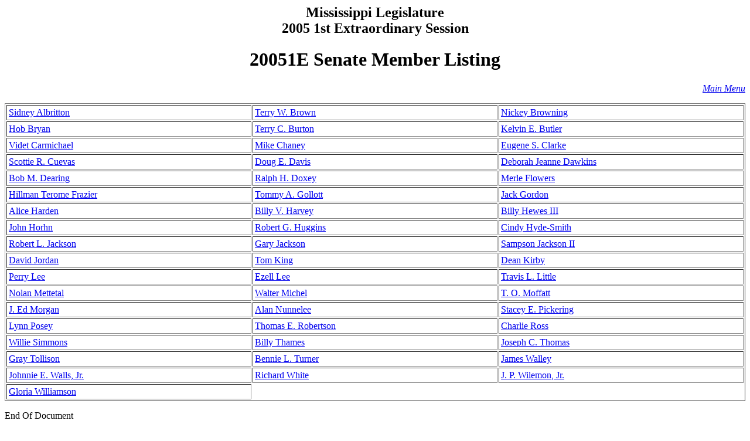

--- FILE ---
content_type: text/html
request_url: https://billstatus.ls.state.ms.us/20051E/pdf/s_auth.htm
body_size: 5371
content:
<HTML><HEAD><TITLE>20051E Senate Member Listing</TITLE></HEAD>
<BODY BGCOLOR="#FFFFFF">
<P><H2 ALIGN="CENTER">Mississippi Legislature<BR>2005 1st Extraordinary Session</H2></P>
<H1 ALIGN="CENTER">20051E Senate Member Listing</H1>
<p align="right"><A HREF="mainmenu.htm"><i>Main Menu</i></A></P>
<TABLE WIDTH="100%" BORDER=1 CELLPADDING="3">
<TR>
<TD WIDTH="33%" ALIGN="LEFT"><A HREF="Senate_authors/Albritton.htm">Sidney Albritton</A></TD>
<TD WIDTH="33%" ALIGN="LEFT"><A HREF="Senate_authors/Brown.htm">Terry W. Brown</A></TD>
<TD WIDTH="33%" ALIGN="LEFT"><A HREF="Senate_authors/Browning.htm">Nickey Browning</A></TD>
</TR><TR>
<TD WIDTH="33%" ALIGN="LEFT"><A HREF="Senate_authors/Bryan.htm">Hob Bryan</A></TD>
<TD WIDTH="33%" ALIGN="LEFT"><A HREF="Senate_authors/Burton.htm">Terry C. Burton</A></TD>
<TD WIDTH="33%" ALIGN="LEFT"><A HREF="Senate_authors/Butler.htm">Kelvin E. Butler</A></TD>
</TR><TR>
<TD WIDTH="33%" ALIGN="LEFT"><A HREF="Senate_authors/Carmichael.htm">Videt Carmichael</A></TD>
<TD WIDTH="33%" ALIGN="LEFT"><A HREF="Senate_authors/Chaney.htm">Mike Chaney</A></TD>
<TD WIDTH="33%" ALIGN="LEFT"><A HREF="Senate_authors/Clarke.htm">Eugene S. Clarke</A></TD>
</TR><TR>
<TD WIDTH="33%" ALIGN="LEFT"><A HREF="Senate_authors/Cuevas.htm">Scottie R. Cuevas</A></TD>
<TD WIDTH="33%" ALIGN="LEFT"><A HREF="Senate_authors/Davis.htm">Doug E. Davis</A></TD>
<TD WIDTH="33%" ALIGN="LEFT"><A HREF="Senate_authors/Dawkins.htm">Deborah Jeanne Dawkins</A></TD>
</TR><TR>
<TD WIDTH="33%" ALIGN="LEFT"><A HREF="Senate_authors/Dearing.htm">Bob M. Dearing</A></TD>
<TD WIDTH="33%" ALIGN="LEFT"><A HREF="Senate_authors/Doxey.htm">Ralph H. Doxey</A></TD>
<TD WIDTH="33%" ALIGN="LEFT"><A HREF="Senate_authors/Flowers.htm">Merle Flowers</A></TD>
</TR><TR>
<TD WIDTH="33%" ALIGN="LEFT"><A HREF="Senate_authors/Frazier.htm">Hillman Terome Frazier</A></TD>
<TD WIDTH="33%" ALIGN="LEFT"><A HREF="Senate_authors/Gollott.htm">Tommy A. Gollott</A></TD>
<TD WIDTH="33%" ALIGN="LEFT"><A HREF="Senate_authors/Gordon.htm">Jack Gordon</A></TD>
</TR><TR>
<TD WIDTH="33%" ALIGN="LEFT"><A HREF="Senate_authors/Harden.htm">Alice Harden</A></TD>
<TD WIDTH="33%" ALIGN="LEFT"><A HREF="Senate_authors/Harvey.htm">Billy V. Harvey</A></TD>
<TD WIDTH="33%" ALIGN="LEFT"><A HREF="Senate_authors/Hewes.htm">Billy Hewes III</A></TD>
</TR><TR>
<TD WIDTH="33%" ALIGN="LEFT"><A HREF="Senate_authors/Horhn.htm">John Horhn</A></TD>
<TD WIDTH="33%" ALIGN="LEFT"><A HREF="Senate_authors/Huggins.htm">Robert G. Huggins</A></TD>
<TD WIDTH="33%" ALIGN="LEFT"><A HREF="Senate_authors/Hyde-Smith.htm">Cindy Hyde-Smith</A></TD>
</TR><TR>
<TD WIDTH="33%" ALIGN="LEFT"><A HREF="Senate_authors/Jackson_(11th).htm">Robert L. Jackson</A></TD>
<TD WIDTH="33%" ALIGN="LEFT"><A HREF="Senate_authors/Jackson_(15th).htm">Gary Jackson</A></TD>
<TD WIDTH="33%" ALIGN="LEFT"><A HREF="Senate_authors/Jackson_(32nd).htm">Sampson Jackson II</A></TD>
</TR><TR>
<TD WIDTH="33%" ALIGN="LEFT"><A HREF="Senate_authors/Jordan.htm">David Jordan</A></TD>
<TD WIDTH="33%" ALIGN="LEFT"><A HREF="Senate_authors/King.htm">Tom King</A></TD>
<TD WIDTH="33%" ALIGN="LEFT"><A HREF="Senate_authors/Kirby.htm">Dean Kirby</A></TD>
</TR><TR>
<TD WIDTH="33%" ALIGN="LEFT"><A HREF="Senate_authors/Lee_(35th).htm">Perry Lee</A></TD>
<TD WIDTH="33%" ALIGN="LEFT"><A HREF="Senate_authors/Lee_(47th).htm">Ezell Lee</A></TD>
<TD WIDTH="33%" ALIGN="LEFT"><A HREF="Senate_authors/Little.htm">Travis L. Little</A></TD>
</TR><TR>
<TD WIDTH="33%" ALIGN="LEFT"><A HREF="Senate_authors/Mettetal.htm">Nolan Mettetal</A></TD>
<TD WIDTH="33%" ALIGN="LEFT"><A HREF="Senate_authors/Michel.htm">Walter Michel</A></TD>
<TD WIDTH="33%" ALIGN="LEFT"><A HREF="Senate_authors/Moffatt.htm">T. O. Moffatt</A></TD>
</TR><TR>
<TD WIDTH="33%" ALIGN="LEFT"><A HREF="Senate_authors/Morgan.htm">J. Ed Morgan</A></TD>
<TD WIDTH="33%" ALIGN="LEFT"><A HREF="Senate_authors/Nunnelee.htm">Alan Nunnelee</A></TD>
<TD WIDTH="33%" ALIGN="LEFT"><A HREF="Senate_authors/Pickering.htm">Stacey E. Pickering</A></TD>
</TR><TR>
<TD WIDTH="33%" ALIGN="LEFT"><A HREF="Senate_authors/Posey.htm">Lynn Posey</A></TD>
<TD WIDTH="33%" ALIGN="LEFT"><A HREF="Senate_authors/Robertson.htm">Thomas E. Robertson</A></TD>
<TD WIDTH="33%" ALIGN="LEFT"><A HREF="Senate_authors/Ross.htm">Charlie Ross</A></TD>
</TR><TR>
<TD WIDTH="33%" ALIGN="LEFT"><A HREF="Senate_authors/Simmons.htm">Willie Simmons</A></TD>
<TD WIDTH="33%" ALIGN="LEFT"><A HREF="Senate_authors/Thames.htm">Billy Thames</A></TD>
<TD WIDTH="33%" ALIGN="LEFT"><A HREF="Senate_authors/Thomas.htm">Joseph C. Thomas</A></TD>
</TR><TR>
<TD WIDTH="33%" ALIGN="LEFT"><A HREF="Senate_authors/Tollison.htm">Gray Tollison</A></TD>
<TD WIDTH="33%" ALIGN="LEFT"><A HREF="Senate_authors/Turner.htm">Bennie L. Turner</A></TD>
<TD WIDTH="33%" ALIGN="LEFT"><A HREF="Senate_authors/Walley.htm">James Walley</A></TD>
</TR><TR>
<TD WIDTH="33%" ALIGN="LEFT"><A HREF="Senate_authors/Walls.htm">Johnnie E. Walls, Jr.</A></TD>
<TD WIDTH="33%" ALIGN="LEFT"><A HREF="Senate_authors/White.htm">Richard White</A></TD>
<TD WIDTH="33%" ALIGN="LEFT"><A HREF="Senate_authors/Wilemon.htm">J. P. Wilemon, Jr.</A></TD>
</TR><TR>
<TD WIDTH="33%" ALIGN="LEFT"><A HREF="Senate_authors/Williamson.htm">Gloria Williamson</A></TD>
</TR></TABLE>
<P>End Of Document<br>
20051E/pdf/S_auth.htm</P></BODY></HTML>
